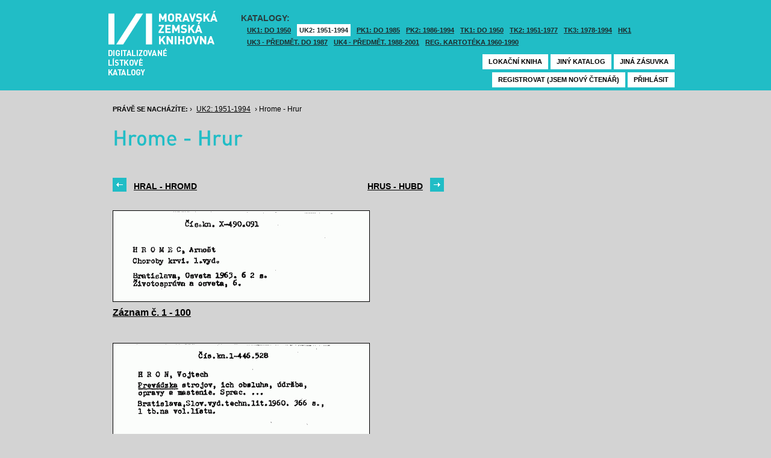

--- FILE ---
content_type: text/html; charset=UTF-8
request_url: https://listky.mzk.cz/index.php?show=drawer&path=GKJUKZ2/sk07/su42/
body_size: 2978
content:
<!DOCTYPE html>

<html xmlns="http://www.w3.org/1999/xhtml" xml:lang="cs">
<head>
	<!-- charset and title -->
	<meta http-equiv="Content-Type" content="text/html; charset=utf-8">
	<title>MZK - Lístkový katalog</title>

	<!-- meta tags -->
	<meta name="description" content="">
	<meta name="keywords" content="">
	<meta name="robots" content="all,follow">
	<meta name="author" content="">
	<meta name="copyright" content="">
	
	<!-- CSS -->
	<link rel="shortcut icon" href="/favicon.ico">
	<link rel="stylesheet" type="text/css" href="styles/style.css?v1" media="screen,projection,tv">
	<link rel="stylesheet" type="text/css" href="styles/jquery-ui-1.8.16.custom.css" media="screen,projection,tv">
	<link rel="stylesheet" type="text/css" href="styles/print.css" media="print">
	
	<!-- AJAX -->
	<script type="text/javascript" src="js/jquery/jquery-1.6.2.min.js"></script>	
	<script type="text/javascript" src="js/jquery/jquery-ui-1.8.16.custom.min.js"></script>
	<script type="text/javascript" src="js/jquery/cufon-yui.js"></script>
	<script type="text/javascript" src="js/jquery/din.font.js"></script>
	<script type="text/javascript" src="js/init.js"></script>
</head>

<body> 	
	<!-- Google Tag Manager -->
    
	<noscript><iframe src="//www.googletagmanager.com/ns.html?id=GTM-MBZGH4"
	height="0" width="0" style="display:none;visibility:hidden"></iframe></noscript>
	<script>(function(w,d,s,l,i){w[l]=w[l]||[];w[l].push({'gtm.start':
	new Date().getTime(),event:'gtm.js'});var f=d.getElementsByTagName(s)[0],
	j=d.createElement(s),dl=l!='dataLayer'?'&l='+l:'';j.async=true;j.src=
	'//www.googletagmanager.com/gtm.js?id='+i+dl;f.parentNode.insertBefore(j,f);
	})(window,document,'script','dataLayer','GTM-MBZGH4');</script>
    
	<!-- End Google Tag Manager -->
	<div id="header-wrapper">
		<div id="header">
			<div id="logo">
				<a href="/">MZK<span></span></a>
			</div>
			<div class="catalog-nav">
				<p class="head">Katalogy:</p><br/>
				<ul>
																	<li ><a href="index.php?show=drawers&path=GKJUKZ1&">UK1: DO 1950</a></li>
												<li class="active"><a href="index.php?show=drawers&path=GKJUKZ2&">UK2: 1951-1994</a></li>
																							<li ><a href="index.php?show=drawers&path=GKJPKZ1&">PK1: DO 1985</a></li>
												<li ><a href="index.php?show=drawers&path=GKJPKZ2&">PK2: 1986-1994</a></li>
																							<li ><a href="index.php?show=drawers&path=GKJTKZ1&">TK1: DO 1950</a></li>
												<li ><a href="index.php?show=drawers&path=GKJTKZ2&">TK2: 1951-1977</a></li>
												<li ><a href="index.php?show=drawers&path=GKJTKZ3&">TK3: 1978-1994</a></li>
																							<li ><a href="index.php?show=drawers&path=SKH&">HK1</a></li>
												<li ><a href="index.php?show=drawers&path=GKPUKZ1&">UK3 - Předmět. do 1987</a></li>
												<li ><a href="index.php?show=drawers&path=GKPUKZ2&">UK4 - Předmět. 1988-2001</a></li>
												<li ><a href="index.php?show=drawers&path=PK3&">Reg. kartotéka 1960-1990</a></li>
															</ul>
                                <p></p>
			</div>
									<div class="ticket-nav">
				<ul>
					<li><a href="http://aleph.mzk.cz/cgi-bin/lok">Lokační kniha</a></li>
					<li><a href="/">Jiný katalog</a></li>
					<li><a href="?show=drawers&path=GKJUKZ2">Jiná zásuvka</a></li>
														</ul>
			</div>
						<div class="login">
				<ul>
										<li><a href="https://www.mzk.cz/predregistrace">Registrovat (jsem nový čtenář)</a></li>
					<li><a href='/Shibboleth.sso/Login?target=https%3A%2F%2Flistky.mzk.cz%2Findex.php%3Fshow%3Ddrawer%26path%3DGKJUKZ2%2Fsk07%2Fsu42%2F'>Přihlásit</a></li>
									</ul>
			</div>
		</div>
	</div>
	<div id="container">
		<div id="page">
		<style type="text/css">
.ticket-list.big .item { height: 290px; width: 425px; }
.ticket-list.big .item .img { height: 220px; width: 425px; }
.ticket-list .item .img { width: 425px; }
</style>

<script type="text/javascript" src="js/jquery/jquery.validate.js"></script>
<style type="text/css">
label { width: 10em; float: left; }
label.error { float: none; color: red; padding-left: .5em; vertical-align: top; }
p { clear: both; }
.submit { margin-left: 12em; }
em { font-weight: bold; padding-right: 1em; vertical-align: top; }
</style>
<script>
$(document).ready(function() {
	$("#form-order").validate();
	$("#form-order-mvs").validate();
});
$.fx.speeds._default = 0;
$(window).load(function() {
	if (window.location.href.indexOf("#") != -1) {
		$("#dialog-order").dialog("open");
		$("input[name=signature]").focus();
	}
});
</script>


<div class="breadcrumb">
	<p>
		<span class="label">Právě se nacházíte:</span>
					&rsaquo;
						<a href="index.php?show=drawers&path=GKJUKZ2&">UK2: 1951-1994</a>
								&rsaquo;
						Hrome - Hrur
						</p>
</div>

<div class="page-head">
	 
	<h1>Hrome - Hrur</h1>
		</div>

<!-- DIALOG UI - form [start] -->
			<script>
			
				$.fx.speeds._default = 0;
				$(function() {
					$( "#dialog-order" ).dialog({
						autoOpen: false,
						show: "fade",
						hide: "fade",
						modal: false,
						width: 500,
						resizable: false,
						draggable: true,
						position: [950, 160], // added
					});

					$(".order-btn").click(function() {
						$("#dialog-order").dialog("open");
						$("input[name=signature]").focus();
						return false;
					});
				});
			
			</script>
			<div id="dialog-order" title="Objednávkový formulář" style="display: none;">
								<form class="std" id="form-order" action="order.php" method="post">
					<input type="hidden" name="type" value="order">
					<input type="hidden" name="return" value="https://listky.mzk.cz/index.php?show=drawer&path=GKJUKZ2/sk07/su42/">
					<div class="col2-set">
					<div class="col-1">
						<p class="text req">
							<label>Signatura:*</label>
							<input type="text" class="signature-prefix" readonly="readonly" value="" name="prefix">
							<input type="text" class="signature required" name="signature">
						</p>
						<p class="text">
							<label>Díl., sv. roč.:</label>
							<input type="text" class="text" name="description">
						</p>
						<p class="text">
							<label>Řada:</label>
							<input type="text" class="text" name="series">
						</p>
											</div>
					<div class="col-2">
						<p class="text">
							<label>Počet svazků:</label>
							<input type="text" class="text" name="count">
						</p>				
						<p class="text">
							<label>Název:</label>
							<input type="text" class="text" name="title">
						</p>
						<p class="text">
							<label>Autor:</label>
							<input type="text" class="text" name="author">
						</p>				
						<p class="text">
							<label>Poznámka:</label>
							<input type="text" class="text" name="note">
						</p>
											</div>
					<p class="text"><b>Informace o místě vyzvednutí bude součástí emailu, který oznamuje vyřízení Vašeho požadavku.</b></p><br />
											<input type="submit" class="submit" value="Objednat">
										</div>
				</form>
			</div>
			<!-- DIALOG UI - form [end] -->
			
			<!-- DIALOG UI - form [start] -->
			<script>
			
				$.fx.speeds._default = 300;
				$(function() {
					$( "#dialog-copy" ).dialog({
						autoOpen: false,
						show: "fade",
						hide: "fade",
						modal: false,
						width: 500,
						resizable: false,
						draggable: true,
						position: [950, 160], // added
					});

					$( ".copy-btn" ).click(function() {
						$("#dialog-copy").dialog("open");
						return false;
					});
				});
			
			</script>
			<table class="pagebar">
	<tr>
	<td>
		<a href="index.php?show=drawer&path=GKJUKZ2%2Fsk07%2Fsu41%2F&" class="previous"><span>Hral - Hromd</span></a>
		</td>
	<td>
		<a href="index.php?show=drawer&path=GKJUKZ2%2Fsk07%2Fsu43%2F&" class="next"><span>Hrus - Hubd</span></a>
		</td>
	</tr>
</table>


<div class="ticket-list">
		<span class="placeholder" id="1"></span>
	<div class="item">
		<div class="img">
						<a href="index.php?show=drawer&path=GKJUKZ2%2Fsk07%2Fsu42%2F&start=1&count=&by=10&"><img src="/data/GKJUKZ2/sk07/su42//07420001.gif"/></a>
					</div>
		<div class="title" _class="title-range">
						<a href="index.php?show=drawer&path=GKJUKZ2%2Fsk07%2Fsu42%2F&start=1&count=&by=10&">Záznam č. 1 - 100</a>
					</div>
	</div> <!-- end of item -->
		<span class="placeholder" id="101"></span>
	<div class="item">
		<div class="img">
						<a href="index.php?show=drawer&path=GKJUKZ2%2Fsk07%2Fsu42%2F&start=101&count=&by=10&"><img src="/data/GKJUKZ2/sk07/su42//07420101.gif"/></a>
					</div>
		<div class="title" _class="title-range">
						<a href="index.php?show=drawer&path=GKJUKZ2%2Fsk07%2Fsu42%2F&start=101&count=&by=10&">Záznam č. 101 - 200</a>
					</div>
	</div> <!-- end of item -->
		<span class="placeholder" id="201"></span>
	<div class="item">
		<div class="img">
						<a href="index.php?show=drawer&path=GKJUKZ2%2Fsk07%2Fsu42%2F&start=201&count=&by=10&"><img src="/data/GKJUKZ2/sk07/su42//07420201.gif"/></a>
					</div>
		<div class="title" _class="title-range">
						<a href="index.php?show=drawer&path=GKJUKZ2%2Fsk07%2Fsu42%2F&start=201&count=&by=10&">Záznam č. 201 - 300</a>
					</div>
	</div> <!-- end of item -->
		<span class="placeholder" id="301"></span>
	<div class="item">
		<div class="img">
						<a href="index.php?show=drawer&path=GKJUKZ2%2Fsk07%2Fsu42%2F&start=301&count=&by=10&"><img src="/data/GKJUKZ2/sk07/su42//07420301.gif"/></a>
					</div>
		<div class="title" _class="title-range">
						<a href="index.php?show=drawer&path=GKJUKZ2%2Fsk07%2Fsu42%2F&start=301&count=&by=10&">Záznam č. 301 - 400</a>
					</div>
	</div> <!-- end of item -->
		<span class="placeholder" id="401"></span>
	<div class="item">
		<div class="img">
						<a href="index.php?show=drawer&path=GKJUKZ2%2Fsk07%2Fsu42%2F&start=401&count=&by=10&"><img src="/data/GKJUKZ2/sk07/su42//07420401.gif"/></a>
					</div>
		<div class="title" _class="title-range">
						<a href="index.php?show=drawer&path=GKJUKZ2%2Fsk07%2Fsu42%2F&start=401&count=&by=10&">Záznam č. 401 - 500</a>
					</div>
	</div> <!-- end of item -->
		<span class="placeholder" id="501"></span>
	<div class="item">
		<div class="img">
						<a href="index.php?show=drawer&path=GKJUKZ2%2Fsk07%2Fsu42%2F&start=501&count=&by=10&"><img src="/data/GKJUKZ2/sk07/su42//07420501.gif"/></a>
					</div>
		<div class="title" _class="title-range">
						<a href="index.php?show=drawer&path=GKJUKZ2%2Fsk07%2Fsu42%2F&start=501&count=&by=10&">Záznam č. 501 - 600</a>
					</div>
	</div> <!-- end of item -->
		<span class="placeholder" id="601"></span>
	<div class="item">
		<div class="img">
						<a href="index.php?show=drawer&path=GKJUKZ2%2Fsk07%2Fsu42%2F&start=601&count=&by=10&"><img src="/data/GKJUKZ2/sk07/su42//07420601.gif"/></a>
					</div>
		<div class="title" _class="title-range">
						<a href="index.php?show=drawer&path=GKJUKZ2%2Fsk07%2Fsu42%2F&start=601&count=&by=10&">Záznam č. 601 - 700</a>
					</div>
	</div> <!-- end of item -->
		<span class="placeholder" id="701"></span>
	<div class="item">
		<div class="img">
						<a href="index.php?show=drawer&path=GKJUKZ2%2Fsk07%2Fsu42%2F&start=701&count=&by=10&"><img src="/data/GKJUKZ2/sk07/su42//07420701.gif"/></a>
					</div>
		<div class="title" _class="title-range">
						<a href="index.php?show=drawer&path=GKJUKZ2%2Fsk07%2Fsu42%2F&start=701&count=&by=10&">Záznam č. 701 - 800</a>
					</div>
	</div> <!-- end of item -->
		<span class="placeholder" id="801"></span>
	<div class="item">
		<div class="img">
						<a href="index.php?show=drawer&path=GKJUKZ2%2Fsk07%2Fsu42%2F&start=801&count=&by=10&"><img src="/data/GKJUKZ2/sk07/su42//07420801.gif"/></a>
					</div>
		<div class="title" _class="title-range">
						<a href="index.php?show=drawer&path=GKJUKZ2%2Fsk07%2Fsu42%2F&start=801&count=&by=10&">Záznam č. 801 - 900</a>
					</div>
	</div> <!-- end of item -->
		<span class="placeholder" id="901"></span>
	<div class="item">
		<div class="img">
						<a href="index.php?show=drawer&path=GKJUKZ2%2Fsk07%2Fsu42%2F&start=901&count=&by=10&"><img src="/data/GKJUKZ2/sk07/su42//07420901.gif"/></a>
					</div>
		<div class="title" _class="title-range">
						<a href="index.php?show=drawer&path=GKJUKZ2%2Fsk07%2Fsu42%2F&start=901&count=&by=10&">Záznam č. 901 - 1000</a>
					</div>
	</div> <!-- end of item -->
		<span class="placeholder" id="1001"></span>
	<div class="item">
		<div class="img">
						<a href="index.php?show=drawer&path=GKJUKZ2%2Fsk07%2Fsu42%2F&start=1001&count=&by=10&"><img src="/data/GKJUKZ2/sk07/su42//07421001.gif"/></a>
					</div>
		<div class="title" _class="title-range">
						<a href="index.php?show=drawer&path=GKJUKZ2%2Fsk07%2Fsu42%2F&start=1001&count=&by=10&">Záznam č. 1001 - 1100</a>
					</div>
	</div> <!-- end of item -->
		<span class="placeholder" id="1101"></span>
	<div class="item">
		<div class="img">
						<a href="index.php?show=drawer&path=GKJUKZ2%2Fsk07%2Fsu42%2F&start=1101&count=&by=10&"><img src="/data/GKJUKZ2/sk07/su42//07421101.gif"/></a>
					</div>
		<div class="title" _class="title-range">
						<a href="index.php?show=drawer&path=GKJUKZ2%2Fsk07%2Fsu42%2F&start=1101&count=&by=10&">Záznam č. 1101 - 1200</a>
					</div>
	</div> <!-- end of item -->
		<span class="placeholder" id="1201"></span>
	<div class="item">
		<div class="img">
						<a href="index.php?show=drawer&path=GKJUKZ2%2Fsk07%2Fsu42%2F&start=1201&count=&by=10&"><img src="/data/GKJUKZ2/sk07/su42//07421201.gif"/></a>
					</div>
		<div class="title" _class="title-range">
						<a href="index.php?show=drawer&path=GKJUKZ2%2Fsk07%2Fsu42%2F&start=1201&count=&by=10&">Záznam č. 1201 - 1300</a>
					</div>
	</div> <!-- end of item -->
		<span class="placeholder" id="1301"></span>
	<div class="item">
		<div class="img">
						<a href="index.php?show=drawer&path=GKJUKZ2%2Fsk07%2Fsu42%2F&start=1301&count=&by=10&"><img src="/data/GKJUKZ2/sk07/su42//07421301.gif"/></a>
					</div>
		<div class="title" _class="title-range">
						<a href="index.php?show=drawer&path=GKJUKZ2%2Fsk07%2Fsu42%2F&start=1301&count=&by=10&">Záznam č. 1301 - 1400</a>
					</div>
	</div> <!-- end of item -->
		<span class="placeholder" id="1401"></span>
	<div class="item">
		<div class="img">
						<a href="index.php?show=drawer&path=GKJUKZ2%2Fsk07%2Fsu42%2F&start=1401&count=&by=10&"><img src="/data/GKJUKZ2/sk07/su42//07421401.gif"/></a>
					</div>
		<div class="title" _class="title-range">
						<a href="index.php?show=drawer&path=GKJUKZ2%2Fsk07%2Fsu42%2F&start=1401&count=&by=10&">Záznam č. 1401 - 1491</a>
					</div>
	</div> <!-- end of item -->
	</div>

<table class="pagebar">
	<tr>
	<td>
		<a href="index.php?show=drawer&path=GKJUKZ2%2Fsk07%2Fsu41%2F&" class="previous"><span>Hral - Hromd</span></a>
		</td>
	<td>
		<a href="index.php?show=drawer&path=GKJUKZ2%2Fsk07%2Fsu43%2F&" class="next"><span>Hrus - Hubd</span></a>
		</td>
	</tr>
</table>


		</div>
	</div>
</body>
</html>
